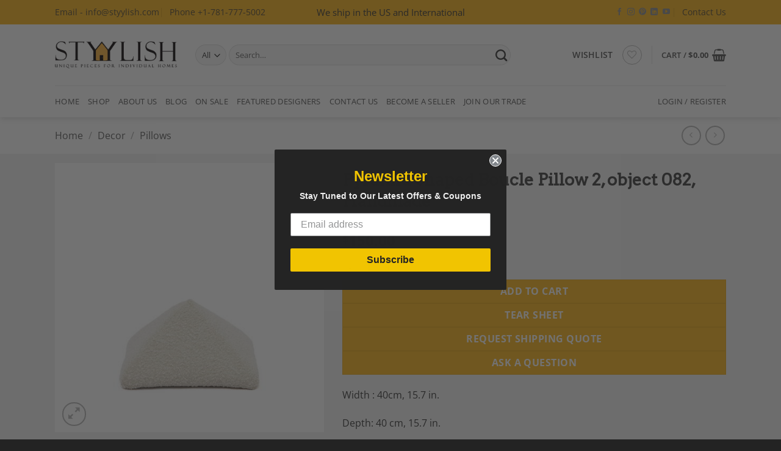

--- FILE ---
content_type: text/html; charset=utf-8
request_url: https://www.google.com/recaptcha/api2/anchor?ar=1&k=6LdLKQQsAAAAAGoLgqAmYAtZhOodPFCgu2NsBtJI&co=aHR0cHM6Ly9zdHl5bGlzaC5jb206NDQz&hl=en&v=PoyoqOPhxBO7pBk68S4YbpHZ&size=invisible&anchor-ms=20000&execute-ms=30000&cb=os6qdqpisf04
body_size: 48974
content:
<!DOCTYPE HTML><html dir="ltr" lang="en"><head><meta http-equiv="Content-Type" content="text/html; charset=UTF-8">
<meta http-equiv="X-UA-Compatible" content="IE=edge">
<title>reCAPTCHA</title>
<style type="text/css">
/* cyrillic-ext */
@font-face {
  font-family: 'Roboto';
  font-style: normal;
  font-weight: 400;
  font-stretch: 100%;
  src: url(//fonts.gstatic.com/s/roboto/v48/KFO7CnqEu92Fr1ME7kSn66aGLdTylUAMa3GUBHMdazTgWw.woff2) format('woff2');
  unicode-range: U+0460-052F, U+1C80-1C8A, U+20B4, U+2DE0-2DFF, U+A640-A69F, U+FE2E-FE2F;
}
/* cyrillic */
@font-face {
  font-family: 'Roboto';
  font-style: normal;
  font-weight: 400;
  font-stretch: 100%;
  src: url(//fonts.gstatic.com/s/roboto/v48/KFO7CnqEu92Fr1ME7kSn66aGLdTylUAMa3iUBHMdazTgWw.woff2) format('woff2');
  unicode-range: U+0301, U+0400-045F, U+0490-0491, U+04B0-04B1, U+2116;
}
/* greek-ext */
@font-face {
  font-family: 'Roboto';
  font-style: normal;
  font-weight: 400;
  font-stretch: 100%;
  src: url(//fonts.gstatic.com/s/roboto/v48/KFO7CnqEu92Fr1ME7kSn66aGLdTylUAMa3CUBHMdazTgWw.woff2) format('woff2');
  unicode-range: U+1F00-1FFF;
}
/* greek */
@font-face {
  font-family: 'Roboto';
  font-style: normal;
  font-weight: 400;
  font-stretch: 100%;
  src: url(//fonts.gstatic.com/s/roboto/v48/KFO7CnqEu92Fr1ME7kSn66aGLdTylUAMa3-UBHMdazTgWw.woff2) format('woff2');
  unicode-range: U+0370-0377, U+037A-037F, U+0384-038A, U+038C, U+038E-03A1, U+03A3-03FF;
}
/* math */
@font-face {
  font-family: 'Roboto';
  font-style: normal;
  font-weight: 400;
  font-stretch: 100%;
  src: url(//fonts.gstatic.com/s/roboto/v48/KFO7CnqEu92Fr1ME7kSn66aGLdTylUAMawCUBHMdazTgWw.woff2) format('woff2');
  unicode-range: U+0302-0303, U+0305, U+0307-0308, U+0310, U+0312, U+0315, U+031A, U+0326-0327, U+032C, U+032F-0330, U+0332-0333, U+0338, U+033A, U+0346, U+034D, U+0391-03A1, U+03A3-03A9, U+03B1-03C9, U+03D1, U+03D5-03D6, U+03F0-03F1, U+03F4-03F5, U+2016-2017, U+2034-2038, U+203C, U+2040, U+2043, U+2047, U+2050, U+2057, U+205F, U+2070-2071, U+2074-208E, U+2090-209C, U+20D0-20DC, U+20E1, U+20E5-20EF, U+2100-2112, U+2114-2115, U+2117-2121, U+2123-214F, U+2190, U+2192, U+2194-21AE, U+21B0-21E5, U+21F1-21F2, U+21F4-2211, U+2213-2214, U+2216-22FF, U+2308-230B, U+2310, U+2319, U+231C-2321, U+2336-237A, U+237C, U+2395, U+239B-23B7, U+23D0, U+23DC-23E1, U+2474-2475, U+25AF, U+25B3, U+25B7, U+25BD, U+25C1, U+25CA, U+25CC, U+25FB, U+266D-266F, U+27C0-27FF, U+2900-2AFF, U+2B0E-2B11, U+2B30-2B4C, U+2BFE, U+3030, U+FF5B, U+FF5D, U+1D400-1D7FF, U+1EE00-1EEFF;
}
/* symbols */
@font-face {
  font-family: 'Roboto';
  font-style: normal;
  font-weight: 400;
  font-stretch: 100%;
  src: url(//fonts.gstatic.com/s/roboto/v48/KFO7CnqEu92Fr1ME7kSn66aGLdTylUAMaxKUBHMdazTgWw.woff2) format('woff2');
  unicode-range: U+0001-000C, U+000E-001F, U+007F-009F, U+20DD-20E0, U+20E2-20E4, U+2150-218F, U+2190, U+2192, U+2194-2199, U+21AF, U+21E6-21F0, U+21F3, U+2218-2219, U+2299, U+22C4-22C6, U+2300-243F, U+2440-244A, U+2460-24FF, U+25A0-27BF, U+2800-28FF, U+2921-2922, U+2981, U+29BF, U+29EB, U+2B00-2BFF, U+4DC0-4DFF, U+FFF9-FFFB, U+10140-1018E, U+10190-1019C, U+101A0, U+101D0-101FD, U+102E0-102FB, U+10E60-10E7E, U+1D2C0-1D2D3, U+1D2E0-1D37F, U+1F000-1F0FF, U+1F100-1F1AD, U+1F1E6-1F1FF, U+1F30D-1F30F, U+1F315, U+1F31C, U+1F31E, U+1F320-1F32C, U+1F336, U+1F378, U+1F37D, U+1F382, U+1F393-1F39F, U+1F3A7-1F3A8, U+1F3AC-1F3AF, U+1F3C2, U+1F3C4-1F3C6, U+1F3CA-1F3CE, U+1F3D4-1F3E0, U+1F3ED, U+1F3F1-1F3F3, U+1F3F5-1F3F7, U+1F408, U+1F415, U+1F41F, U+1F426, U+1F43F, U+1F441-1F442, U+1F444, U+1F446-1F449, U+1F44C-1F44E, U+1F453, U+1F46A, U+1F47D, U+1F4A3, U+1F4B0, U+1F4B3, U+1F4B9, U+1F4BB, U+1F4BF, U+1F4C8-1F4CB, U+1F4D6, U+1F4DA, U+1F4DF, U+1F4E3-1F4E6, U+1F4EA-1F4ED, U+1F4F7, U+1F4F9-1F4FB, U+1F4FD-1F4FE, U+1F503, U+1F507-1F50B, U+1F50D, U+1F512-1F513, U+1F53E-1F54A, U+1F54F-1F5FA, U+1F610, U+1F650-1F67F, U+1F687, U+1F68D, U+1F691, U+1F694, U+1F698, U+1F6AD, U+1F6B2, U+1F6B9-1F6BA, U+1F6BC, U+1F6C6-1F6CF, U+1F6D3-1F6D7, U+1F6E0-1F6EA, U+1F6F0-1F6F3, U+1F6F7-1F6FC, U+1F700-1F7FF, U+1F800-1F80B, U+1F810-1F847, U+1F850-1F859, U+1F860-1F887, U+1F890-1F8AD, U+1F8B0-1F8BB, U+1F8C0-1F8C1, U+1F900-1F90B, U+1F93B, U+1F946, U+1F984, U+1F996, U+1F9E9, U+1FA00-1FA6F, U+1FA70-1FA7C, U+1FA80-1FA89, U+1FA8F-1FAC6, U+1FACE-1FADC, U+1FADF-1FAE9, U+1FAF0-1FAF8, U+1FB00-1FBFF;
}
/* vietnamese */
@font-face {
  font-family: 'Roboto';
  font-style: normal;
  font-weight: 400;
  font-stretch: 100%;
  src: url(//fonts.gstatic.com/s/roboto/v48/KFO7CnqEu92Fr1ME7kSn66aGLdTylUAMa3OUBHMdazTgWw.woff2) format('woff2');
  unicode-range: U+0102-0103, U+0110-0111, U+0128-0129, U+0168-0169, U+01A0-01A1, U+01AF-01B0, U+0300-0301, U+0303-0304, U+0308-0309, U+0323, U+0329, U+1EA0-1EF9, U+20AB;
}
/* latin-ext */
@font-face {
  font-family: 'Roboto';
  font-style: normal;
  font-weight: 400;
  font-stretch: 100%;
  src: url(//fonts.gstatic.com/s/roboto/v48/KFO7CnqEu92Fr1ME7kSn66aGLdTylUAMa3KUBHMdazTgWw.woff2) format('woff2');
  unicode-range: U+0100-02BA, U+02BD-02C5, U+02C7-02CC, U+02CE-02D7, U+02DD-02FF, U+0304, U+0308, U+0329, U+1D00-1DBF, U+1E00-1E9F, U+1EF2-1EFF, U+2020, U+20A0-20AB, U+20AD-20C0, U+2113, U+2C60-2C7F, U+A720-A7FF;
}
/* latin */
@font-face {
  font-family: 'Roboto';
  font-style: normal;
  font-weight: 400;
  font-stretch: 100%;
  src: url(//fonts.gstatic.com/s/roboto/v48/KFO7CnqEu92Fr1ME7kSn66aGLdTylUAMa3yUBHMdazQ.woff2) format('woff2');
  unicode-range: U+0000-00FF, U+0131, U+0152-0153, U+02BB-02BC, U+02C6, U+02DA, U+02DC, U+0304, U+0308, U+0329, U+2000-206F, U+20AC, U+2122, U+2191, U+2193, U+2212, U+2215, U+FEFF, U+FFFD;
}
/* cyrillic-ext */
@font-face {
  font-family: 'Roboto';
  font-style: normal;
  font-weight: 500;
  font-stretch: 100%;
  src: url(//fonts.gstatic.com/s/roboto/v48/KFO7CnqEu92Fr1ME7kSn66aGLdTylUAMa3GUBHMdazTgWw.woff2) format('woff2');
  unicode-range: U+0460-052F, U+1C80-1C8A, U+20B4, U+2DE0-2DFF, U+A640-A69F, U+FE2E-FE2F;
}
/* cyrillic */
@font-face {
  font-family: 'Roboto';
  font-style: normal;
  font-weight: 500;
  font-stretch: 100%;
  src: url(//fonts.gstatic.com/s/roboto/v48/KFO7CnqEu92Fr1ME7kSn66aGLdTylUAMa3iUBHMdazTgWw.woff2) format('woff2');
  unicode-range: U+0301, U+0400-045F, U+0490-0491, U+04B0-04B1, U+2116;
}
/* greek-ext */
@font-face {
  font-family: 'Roboto';
  font-style: normal;
  font-weight: 500;
  font-stretch: 100%;
  src: url(//fonts.gstatic.com/s/roboto/v48/KFO7CnqEu92Fr1ME7kSn66aGLdTylUAMa3CUBHMdazTgWw.woff2) format('woff2');
  unicode-range: U+1F00-1FFF;
}
/* greek */
@font-face {
  font-family: 'Roboto';
  font-style: normal;
  font-weight: 500;
  font-stretch: 100%;
  src: url(//fonts.gstatic.com/s/roboto/v48/KFO7CnqEu92Fr1ME7kSn66aGLdTylUAMa3-UBHMdazTgWw.woff2) format('woff2');
  unicode-range: U+0370-0377, U+037A-037F, U+0384-038A, U+038C, U+038E-03A1, U+03A3-03FF;
}
/* math */
@font-face {
  font-family: 'Roboto';
  font-style: normal;
  font-weight: 500;
  font-stretch: 100%;
  src: url(//fonts.gstatic.com/s/roboto/v48/KFO7CnqEu92Fr1ME7kSn66aGLdTylUAMawCUBHMdazTgWw.woff2) format('woff2');
  unicode-range: U+0302-0303, U+0305, U+0307-0308, U+0310, U+0312, U+0315, U+031A, U+0326-0327, U+032C, U+032F-0330, U+0332-0333, U+0338, U+033A, U+0346, U+034D, U+0391-03A1, U+03A3-03A9, U+03B1-03C9, U+03D1, U+03D5-03D6, U+03F0-03F1, U+03F4-03F5, U+2016-2017, U+2034-2038, U+203C, U+2040, U+2043, U+2047, U+2050, U+2057, U+205F, U+2070-2071, U+2074-208E, U+2090-209C, U+20D0-20DC, U+20E1, U+20E5-20EF, U+2100-2112, U+2114-2115, U+2117-2121, U+2123-214F, U+2190, U+2192, U+2194-21AE, U+21B0-21E5, U+21F1-21F2, U+21F4-2211, U+2213-2214, U+2216-22FF, U+2308-230B, U+2310, U+2319, U+231C-2321, U+2336-237A, U+237C, U+2395, U+239B-23B7, U+23D0, U+23DC-23E1, U+2474-2475, U+25AF, U+25B3, U+25B7, U+25BD, U+25C1, U+25CA, U+25CC, U+25FB, U+266D-266F, U+27C0-27FF, U+2900-2AFF, U+2B0E-2B11, U+2B30-2B4C, U+2BFE, U+3030, U+FF5B, U+FF5D, U+1D400-1D7FF, U+1EE00-1EEFF;
}
/* symbols */
@font-face {
  font-family: 'Roboto';
  font-style: normal;
  font-weight: 500;
  font-stretch: 100%;
  src: url(//fonts.gstatic.com/s/roboto/v48/KFO7CnqEu92Fr1ME7kSn66aGLdTylUAMaxKUBHMdazTgWw.woff2) format('woff2');
  unicode-range: U+0001-000C, U+000E-001F, U+007F-009F, U+20DD-20E0, U+20E2-20E4, U+2150-218F, U+2190, U+2192, U+2194-2199, U+21AF, U+21E6-21F0, U+21F3, U+2218-2219, U+2299, U+22C4-22C6, U+2300-243F, U+2440-244A, U+2460-24FF, U+25A0-27BF, U+2800-28FF, U+2921-2922, U+2981, U+29BF, U+29EB, U+2B00-2BFF, U+4DC0-4DFF, U+FFF9-FFFB, U+10140-1018E, U+10190-1019C, U+101A0, U+101D0-101FD, U+102E0-102FB, U+10E60-10E7E, U+1D2C0-1D2D3, U+1D2E0-1D37F, U+1F000-1F0FF, U+1F100-1F1AD, U+1F1E6-1F1FF, U+1F30D-1F30F, U+1F315, U+1F31C, U+1F31E, U+1F320-1F32C, U+1F336, U+1F378, U+1F37D, U+1F382, U+1F393-1F39F, U+1F3A7-1F3A8, U+1F3AC-1F3AF, U+1F3C2, U+1F3C4-1F3C6, U+1F3CA-1F3CE, U+1F3D4-1F3E0, U+1F3ED, U+1F3F1-1F3F3, U+1F3F5-1F3F7, U+1F408, U+1F415, U+1F41F, U+1F426, U+1F43F, U+1F441-1F442, U+1F444, U+1F446-1F449, U+1F44C-1F44E, U+1F453, U+1F46A, U+1F47D, U+1F4A3, U+1F4B0, U+1F4B3, U+1F4B9, U+1F4BB, U+1F4BF, U+1F4C8-1F4CB, U+1F4D6, U+1F4DA, U+1F4DF, U+1F4E3-1F4E6, U+1F4EA-1F4ED, U+1F4F7, U+1F4F9-1F4FB, U+1F4FD-1F4FE, U+1F503, U+1F507-1F50B, U+1F50D, U+1F512-1F513, U+1F53E-1F54A, U+1F54F-1F5FA, U+1F610, U+1F650-1F67F, U+1F687, U+1F68D, U+1F691, U+1F694, U+1F698, U+1F6AD, U+1F6B2, U+1F6B9-1F6BA, U+1F6BC, U+1F6C6-1F6CF, U+1F6D3-1F6D7, U+1F6E0-1F6EA, U+1F6F0-1F6F3, U+1F6F7-1F6FC, U+1F700-1F7FF, U+1F800-1F80B, U+1F810-1F847, U+1F850-1F859, U+1F860-1F887, U+1F890-1F8AD, U+1F8B0-1F8BB, U+1F8C0-1F8C1, U+1F900-1F90B, U+1F93B, U+1F946, U+1F984, U+1F996, U+1F9E9, U+1FA00-1FA6F, U+1FA70-1FA7C, U+1FA80-1FA89, U+1FA8F-1FAC6, U+1FACE-1FADC, U+1FADF-1FAE9, U+1FAF0-1FAF8, U+1FB00-1FBFF;
}
/* vietnamese */
@font-face {
  font-family: 'Roboto';
  font-style: normal;
  font-weight: 500;
  font-stretch: 100%;
  src: url(//fonts.gstatic.com/s/roboto/v48/KFO7CnqEu92Fr1ME7kSn66aGLdTylUAMa3OUBHMdazTgWw.woff2) format('woff2');
  unicode-range: U+0102-0103, U+0110-0111, U+0128-0129, U+0168-0169, U+01A0-01A1, U+01AF-01B0, U+0300-0301, U+0303-0304, U+0308-0309, U+0323, U+0329, U+1EA0-1EF9, U+20AB;
}
/* latin-ext */
@font-face {
  font-family: 'Roboto';
  font-style: normal;
  font-weight: 500;
  font-stretch: 100%;
  src: url(//fonts.gstatic.com/s/roboto/v48/KFO7CnqEu92Fr1ME7kSn66aGLdTylUAMa3KUBHMdazTgWw.woff2) format('woff2');
  unicode-range: U+0100-02BA, U+02BD-02C5, U+02C7-02CC, U+02CE-02D7, U+02DD-02FF, U+0304, U+0308, U+0329, U+1D00-1DBF, U+1E00-1E9F, U+1EF2-1EFF, U+2020, U+20A0-20AB, U+20AD-20C0, U+2113, U+2C60-2C7F, U+A720-A7FF;
}
/* latin */
@font-face {
  font-family: 'Roboto';
  font-style: normal;
  font-weight: 500;
  font-stretch: 100%;
  src: url(//fonts.gstatic.com/s/roboto/v48/KFO7CnqEu92Fr1ME7kSn66aGLdTylUAMa3yUBHMdazQ.woff2) format('woff2');
  unicode-range: U+0000-00FF, U+0131, U+0152-0153, U+02BB-02BC, U+02C6, U+02DA, U+02DC, U+0304, U+0308, U+0329, U+2000-206F, U+20AC, U+2122, U+2191, U+2193, U+2212, U+2215, U+FEFF, U+FFFD;
}
/* cyrillic-ext */
@font-face {
  font-family: 'Roboto';
  font-style: normal;
  font-weight: 900;
  font-stretch: 100%;
  src: url(//fonts.gstatic.com/s/roboto/v48/KFO7CnqEu92Fr1ME7kSn66aGLdTylUAMa3GUBHMdazTgWw.woff2) format('woff2');
  unicode-range: U+0460-052F, U+1C80-1C8A, U+20B4, U+2DE0-2DFF, U+A640-A69F, U+FE2E-FE2F;
}
/* cyrillic */
@font-face {
  font-family: 'Roboto';
  font-style: normal;
  font-weight: 900;
  font-stretch: 100%;
  src: url(//fonts.gstatic.com/s/roboto/v48/KFO7CnqEu92Fr1ME7kSn66aGLdTylUAMa3iUBHMdazTgWw.woff2) format('woff2');
  unicode-range: U+0301, U+0400-045F, U+0490-0491, U+04B0-04B1, U+2116;
}
/* greek-ext */
@font-face {
  font-family: 'Roboto';
  font-style: normal;
  font-weight: 900;
  font-stretch: 100%;
  src: url(//fonts.gstatic.com/s/roboto/v48/KFO7CnqEu92Fr1ME7kSn66aGLdTylUAMa3CUBHMdazTgWw.woff2) format('woff2');
  unicode-range: U+1F00-1FFF;
}
/* greek */
@font-face {
  font-family: 'Roboto';
  font-style: normal;
  font-weight: 900;
  font-stretch: 100%;
  src: url(//fonts.gstatic.com/s/roboto/v48/KFO7CnqEu92Fr1ME7kSn66aGLdTylUAMa3-UBHMdazTgWw.woff2) format('woff2');
  unicode-range: U+0370-0377, U+037A-037F, U+0384-038A, U+038C, U+038E-03A1, U+03A3-03FF;
}
/* math */
@font-face {
  font-family: 'Roboto';
  font-style: normal;
  font-weight: 900;
  font-stretch: 100%;
  src: url(//fonts.gstatic.com/s/roboto/v48/KFO7CnqEu92Fr1ME7kSn66aGLdTylUAMawCUBHMdazTgWw.woff2) format('woff2');
  unicode-range: U+0302-0303, U+0305, U+0307-0308, U+0310, U+0312, U+0315, U+031A, U+0326-0327, U+032C, U+032F-0330, U+0332-0333, U+0338, U+033A, U+0346, U+034D, U+0391-03A1, U+03A3-03A9, U+03B1-03C9, U+03D1, U+03D5-03D6, U+03F0-03F1, U+03F4-03F5, U+2016-2017, U+2034-2038, U+203C, U+2040, U+2043, U+2047, U+2050, U+2057, U+205F, U+2070-2071, U+2074-208E, U+2090-209C, U+20D0-20DC, U+20E1, U+20E5-20EF, U+2100-2112, U+2114-2115, U+2117-2121, U+2123-214F, U+2190, U+2192, U+2194-21AE, U+21B0-21E5, U+21F1-21F2, U+21F4-2211, U+2213-2214, U+2216-22FF, U+2308-230B, U+2310, U+2319, U+231C-2321, U+2336-237A, U+237C, U+2395, U+239B-23B7, U+23D0, U+23DC-23E1, U+2474-2475, U+25AF, U+25B3, U+25B7, U+25BD, U+25C1, U+25CA, U+25CC, U+25FB, U+266D-266F, U+27C0-27FF, U+2900-2AFF, U+2B0E-2B11, U+2B30-2B4C, U+2BFE, U+3030, U+FF5B, U+FF5D, U+1D400-1D7FF, U+1EE00-1EEFF;
}
/* symbols */
@font-face {
  font-family: 'Roboto';
  font-style: normal;
  font-weight: 900;
  font-stretch: 100%;
  src: url(//fonts.gstatic.com/s/roboto/v48/KFO7CnqEu92Fr1ME7kSn66aGLdTylUAMaxKUBHMdazTgWw.woff2) format('woff2');
  unicode-range: U+0001-000C, U+000E-001F, U+007F-009F, U+20DD-20E0, U+20E2-20E4, U+2150-218F, U+2190, U+2192, U+2194-2199, U+21AF, U+21E6-21F0, U+21F3, U+2218-2219, U+2299, U+22C4-22C6, U+2300-243F, U+2440-244A, U+2460-24FF, U+25A0-27BF, U+2800-28FF, U+2921-2922, U+2981, U+29BF, U+29EB, U+2B00-2BFF, U+4DC0-4DFF, U+FFF9-FFFB, U+10140-1018E, U+10190-1019C, U+101A0, U+101D0-101FD, U+102E0-102FB, U+10E60-10E7E, U+1D2C0-1D2D3, U+1D2E0-1D37F, U+1F000-1F0FF, U+1F100-1F1AD, U+1F1E6-1F1FF, U+1F30D-1F30F, U+1F315, U+1F31C, U+1F31E, U+1F320-1F32C, U+1F336, U+1F378, U+1F37D, U+1F382, U+1F393-1F39F, U+1F3A7-1F3A8, U+1F3AC-1F3AF, U+1F3C2, U+1F3C4-1F3C6, U+1F3CA-1F3CE, U+1F3D4-1F3E0, U+1F3ED, U+1F3F1-1F3F3, U+1F3F5-1F3F7, U+1F408, U+1F415, U+1F41F, U+1F426, U+1F43F, U+1F441-1F442, U+1F444, U+1F446-1F449, U+1F44C-1F44E, U+1F453, U+1F46A, U+1F47D, U+1F4A3, U+1F4B0, U+1F4B3, U+1F4B9, U+1F4BB, U+1F4BF, U+1F4C8-1F4CB, U+1F4D6, U+1F4DA, U+1F4DF, U+1F4E3-1F4E6, U+1F4EA-1F4ED, U+1F4F7, U+1F4F9-1F4FB, U+1F4FD-1F4FE, U+1F503, U+1F507-1F50B, U+1F50D, U+1F512-1F513, U+1F53E-1F54A, U+1F54F-1F5FA, U+1F610, U+1F650-1F67F, U+1F687, U+1F68D, U+1F691, U+1F694, U+1F698, U+1F6AD, U+1F6B2, U+1F6B9-1F6BA, U+1F6BC, U+1F6C6-1F6CF, U+1F6D3-1F6D7, U+1F6E0-1F6EA, U+1F6F0-1F6F3, U+1F6F7-1F6FC, U+1F700-1F7FF, U+1F800-1F80B, U+1F810-1F847, U+1F850-1F859, U+1F860-1F887, U+1F890-1F8AD, U+1F8B0-1F8BB, U+1F8C0-1F8C1, U+1F900-1F90B, U+1F93B, U+1F946, U+1F984, U+1F996, U+1F9E9, U+1FA00-1FA6F, U+1FA70-1FA7C, U+1FA80-1FA89, U+1FA8F-1FAC6, U+1FACE-1FADC, U+1FADF-1FAE9, U+1FAF0-1FAF8, U+1FB00-1FBFF;
}
/* vietnamese */
@font-face {
  font-family: 'Roboto';
  font-style: normal;
  font-weight: 900;
  font-stretch: 100%;
  src: url(//fonts.gstatic.com/s/roboto/v48/KFO7CnqEu92Fr1ME7kSn66aGLdTylUAMa3OUBHMdazTgWw.woff2) format('woff2');
  unicode-range: U+0102-0103, U+0110-0111, U+0128-0129, U+0168-0169, U+01A0-01A1, U+01AF-01B0, U+0300-0301, U+0303-0304, U+0308-0309, U+0323, U+0329, U+1EA0-1EF9, U+20AB;
}
/* latin-ext */
@font-face {
  font-family: 'Roboto';
  font-style: normal;
  font-weight: 900;
  font-stretch: 100%;
  src: url(//fonts.gstatic.com/s/roboto/v48/KFO7CnqEu92Fr1ME7kSn66aGLdTylUAMa3KUBHMdazTgWw.woff2) format('woff2');
  unicode-range: U+0100-02BA, U+02BD-02C5, U+02C7-02CC, U+02CE-02D7, U+02DD-02FF, U+0304, U+0308, U+0329, U+1D00-1DBF, U+1E00-1E9F, U+1EF2-1EFF, U+2020, U+20A0-20AB, U+20AD-20C0, U+2113, U+2C60-2C7F, U+A720-A7FF;
}
/* latin */
@font-face {
  font-family: 'Roboto';
  font-style: normal;
  font-weight: 900;
  font-stretch: 100%;
  src: url(//fonts.gstatic.com/s/roboto/v48/KFO7CnqEu92Fr1ME7kSn66aGLdTylUAMa3yUBHMdazQ.woff2) format('woff2');
  unicode-range: U+0000-00FF, U+0131, U+0152-0153, U+02BB-02BC, U+02C6, U+02DA, U+02DC, U+0304, U+0308, U+0329, U+2000-206F, U+20AC, U+2122, U+2191, U+2193, U+2212, U+2215, U+FEFF, U+FFFD;
}

</style>
<link rel="stylesheet" type="text/css" href="https://www.gstatic.com/recaptcha/releases/PoyoqOPhxBO7pBk68S4YbpHZ/styles__ltr.css">
<script nonce="P1JpwBKqGXEo2sngqxxH3g" type="text/javascript">window['__recaptcha_api'] = 'https://www.google.com/recaptcha/api2/';</script>
<script type="text/javascript" src="https://www.gstatic.com/recaptcha/releases/PoyoqOPhxBO7pBk68S4YbpHZ/recaptcha__en.js" nonce="P1JpwBKqGXEo2sngqxxH3g">
      
    </script></head>
<body><div id="rc-anchor-alert" class="rc-anchor-alert"></div>
<input type="hidden" id="recaptcha-token" value="[base64]">
<script type="text/javascript" nonce="P1JpwBKqGXEo2sngqxxH3g">
      recaptcha.anchor.Main.init("[\x22ainput\x22,[\x22bgdata\x22,\x22\x22,\[base64]/[base64]/[base64]/[base64]/[base64]/UltsKytdPUU6KEU8MjA0OD9SW2wrK109RT4+NnwxOTI6KChFJjY0NTEyKT09NTUyOTYmJk0rMTxjLmxlbmd0aCYmKGMuY2hhckNvZGVBdChNKzEpJjY0NTEyKT09NTYzMjA/[base64]/[base64]/[base64]/[base64]/[base64]/[base64]/[base64]\x22,\[base64]\\u003d\\u003d\x22,\[base64]/ClH3Dq8KTHjDDqMOTZ8KGw4/DumNzKHnCmsOJbVPCs2hsw4LDrcKoXVrDo8OZwowkwrgZMsKGEMK3d3nChmzChDchw4VQQHfCvMKZw7PCn8Ozw7DCoMOzw58lwp12wp7CtsK/wrXCn8O/wq8Sw4XClTfCkXZ0w7LDjsKzw7zDp8Ohwp/DlsKLI3PCnMKSeVMGDsKAMcKsISHCusKFw4Zrw4/CtcO1wpHDihlhSMKTE8KEwqLCs8KtPj3CoBNjw6/[base64]/w7F6SlXCmyHCr8OOwpLDoSk/eDlVwoBaEMKdw55dTMOwwoJawqBZc8ONLwV7wpXDqsKUEsOXw7BHQBzCmw7Csx7Cpn8gYQ/CpXrDhMOUYVMGw5FowqTChVt9dykfRsK8HTnCkMOfY8OewoFjbcOyw5oTw5jDjMOFw5gpw4wdw7wZYcKUw44YMkrDtglCwoYPw4vCmsOWHT8rXMOGOzvDgXnCqRlqACUHwpB1wpTCmgjDgS7DiVR/[base64]/CosKfwqsuw7XDtkBTw5sOE8KlYMKzwpXDisK8dk51w6vDly8objJcWcKCw4p0V8OFwqPCjG7DnxtIXcOQFjrClcOpwprDlcKbwrnDqXlaZQgSaTt3JMKow6hXYUTDjMKQOcK9fzTCgj/DphHCocOFw53CmwHDtMKfwpDCgMOCCsOiFcOSGnfCtG4ZZcKQw5/Di8KuwrTDrsKpw7lfwod3w7LDpcKxXMKkwpfCuW/[base64]/CrGXDn8KYQMOCXsOnbcK7wqIDLcOFwpnDksOvUSHCuD8hw7XDgmc9wpAew6XDlcKow5odfsODwrfDo2DDiHzDlMORJG58esOZw57DrcKpDUNxw6DCpsK/wrU/OcOUw7jDvUwLw5XDqCICwo7DoQIOwoUGNsKQwooIw791SMOjbU3CpCtNJcK/wqbCrcOlw7jCuMOAw4dCShrCrMOfwo/CrTZGYMOyw4BYYcO/woNzQMORw7bDiwpsw5AwwqjCuhd+R8O+woXDm8KpBsK/wqTDuMKcIcOcwqDCkTN7dW8faAnCpcOzw5o/PMOlFw5Vw7fDkXvDkhHDpXVXc8KFw7E4Q8O2wqkZw7LDosOJGj/CvMO9XzjDpGPCi8OSKcOPw4zCkAQ2wobCncO1w5jDksKtw6LCtV4kHcOfIkxFwqrCuMKjwr3DosOJwp3DsMKowpovw7d3RcK0w5/[base64]/dXjDksOkw6cuwqlXwoPCgcKwQRHCrMKuBMKrwpHCuMKww7kowpIKWhjDmsKHU27Cqi/DsmAVZG5iXcOlw4/CkmNiGnfDjcKLIcOaGsOPPgUcYGwIJA7CpUHDj8KZw7LCjcK9wqRNw4PDtSPCoTnCuRfChcOcw6fCucOYwoccwrwMAQNxQFp1w5rDr3zDkQfCpR/ClMKIFwtkcXRnwqkQwoNsfsK6woRwWHLCp8Kvw6nCh8K4V8O3QsKow4XCl8KywrPDnRHCuMO1w6jDuMKbKUwwwqnChsO9woXDnAJbw5vDtsKzw6XCpAYlw6IaD8KJXxDCs8KRw6cOfcOHMl7Dj1F0CFNfXsKmw6JAMzHDgUDCjQZFGmtIYBjDocOkwq3CkX/[base64]/Ck8OfecKDwr/CqcOfTnvCniPDkSDDhsOqwq1rwrPDsXcGw7xRwpBSMcKOwrzDtBfDn8KhZMKDKBYcHMK2OTrCnsKKNTtzJcK9NcK5w5FkwpzCiwhMDcOYwrUWOT/DiMKPw77Dn8Kcwpx2w6nCgW4dacKcw7dmXCzDlMKJHcK4wpvDvcK+UcOVUMOAwpwVajEswofDhl07YMOSw73DrH8ZfcKowqlowosgXjESwrosMiJLwpNAwq4CeiBHwrvDpMOJwr8awpBqCVjDgcOeOQDDhcKKN8Obwp3DnS0UVsKgwrVYwrE/w6JRwrs5B2TDlWzDq8K2FcOHw4ZPW8KkwrTClcOXwrMzwpMpTzgSw4bDucOkDWdpQF3Cm8OEwrlkw6AIBmMHw7zDm8OEwqjDkR/DicK2wpJ0ccOGfSVmDwInwpHDrEnCkcOTUcOqwpIBwoFww7RjSVPChktZJ3BAU37CsQDDjMOYwoAPwqTChMKTScK2w6Z3w7LCkV3CkgXDoHkvHlJ4WMOnKzYhw7XCtWM1OsOCw7AhWB3DjSJ/w7IrwrdiMRTDhQcAw6TDqcKzwppPMcKDwp8Kch3DtiJTBXB7wqTCisKSVXguw7DDisKowpXCicOTJ8KowrzDs8Okw5B/w6zCvMK0w6kRwp/CqcOBw5fDgQBlw4nCtxvDqsOQMFrCklrDmh7CqDFEF8KRC0nCtToyw5lkw69/wojDtEYNwoEOwqvDisOQw5xJwpDCtsKsCAstFMKwWcKYA8KOwprDgl/CmyjDgjkPwqzDtUrDg0wRb8Krw5XClcKew4jClMO7w4XCj8OHSsKNwonDmFPDoBrDo8OMQMKDPMKSOihxw7zCjkfDtsOMGsOBVcKbIQUkWsOMYsOPZS/DtSNfXMKYw7fDqsK2w5XCvWw6w4wAw4YCwoB9wpPCiTbDnggTw7/DlAHCncOedggGw61Cw7o/wo0HGMKIwpBzGMKpwo/[base64]/wpsraUNqKnx+IELCkMOoMn0LwrrCr8KhGcK2CV/DmQzCrQxBUiTDqMKkesK2TMKawoHCj1nDrhZewoTDhwnDu8OiwrYQdcOww4lgwp8UwoTDqMO1w4nDjsKsN8O1bVUMHcORf3QDV8KEw7/Dmm7CksOUwqTCoMO4BiHDqBM1RsOSFCPCmcK6E8OKQCHCn8OoWMKEJsKKwqHDgTgCw5trwpTDlMO7wrApaB3DhMOHw7M0Szt1w5pYFcOFFDHDmcOhYl1Nw4PCjRYwKMODZkvDv8OWwo/CuTLCq0bCgMOGw6PCvGgHTsK4MEvCvEjDmMKOw7t3wpvDpsO1w7IjTnLDjgghwr0cMsOHczNTXMK2w6F6eMO3wpfDkMOlHXzCpsKNw6/CvBLDi8Kpw5vDt8KTwoYSwpJdRFpkw5fCpk9rSMKnw7/CucOoScOrw5zDpMO3wqwMEkFtG8KkI8K6wrUTPcOQD8OIDMOGw4TDv1/DgljDu8KWwr7CusOaw75lOcOmw5PDiHMgXyzCqzpnw54Jwql7wp3Dk3zDrMO8w5/CrA5wworCvcKqfCXCpMKQwo5Swq3DtxBUwo8ywpoaw7V2wo/Dm8O1V8Oxwoc6woJqHMK1G8OoXSjCnGPDi8OAdcK7NMKtw4x2wqxHSMOHwqYGw4lJwo0fX8K8w4/[base64]/WcKPwowlClHDv8OWw5nCrcKlw5wbTAtmwqzDqnQ+e1LCtzkkwr95wpzDvnRmwo8CAGN8w4QhwprDt8KVw7HDryxgwrMMN8KOwqZ5JsKvw6PDuMKoX8O/w5wzdgRIw4DDiMK0bAjDvsOxw4h0w4HCgQM8wpUWZMKjwobDpsKuP8KIQDnCgAp7SXXCh8KlAUjDrGbDkcKiwqnDhsObw5wrFTDCk3fDowFdwr47VMKLGsOVNlDCqcOhwoQqwpA/ckPCjmPCm8KOLQRQAQoNOnPCucOcw5E7w4XDs8OOwopyWBQtPm8uUcODMMODw4VMV8KEw5EXwq1Aw4LDiQLDskrCgsK7QUYjw5/Dsx9Xw4fDlsKHw7k4w5RyMMKFwokyDcKww5g/w5TDoMOAaMKmw4nDuMOmH8KcSsKLbcO2KwPCqQjCnBx0w7jDvBFWE1vCq8OqccOrw6FHw61BZsOjw7zDrsKwZ1rDuBR6w67DqCTDn1k3wo9aw7/DiFouciZmw57DhmBQwp/DmcKBw4cvwr5fw6DCkMKrcgwgDgXDr34PU8OZEMKhXVTCssKiSmp1w43Dh8KLw7fCgFzDvsKGU3skwoJfwpHChHXDqcOgw7/Cv8KgwqTDjsK3wqhwRcK+BzxLwoodTFxQw5Ucwp7ChsOFw4phFsOraMKZU8OFTg3ClRTDoT95wpXCvcKpSlQmUGrCnnUcBxzDjcKkGDTDgy/DhCrCs3wfwp0/bi/DiMOvecKHwonCrcKzw5XDkFQHFMO1dxXDpcOmw77CrwjDmSLCosOzOMOiT8KwwqJ5wqLCtRI/RnV4w4RTwpJ2KGJwYXpyw40Lw7lvw5DDn3olC2zDmMK6w6VVw7NBw6LClcKowr7DisKLFsKLdgEow4d5wrsiw5FYw4Ahwq/DgSHCsHHCtcOSwrtjOhF2woXDjsOjLMKhBCIgwp8UYjAQa8KceAE8H8O2O8Ohw47DssKkUn7Ck8KUQxAcdVN8w4nCqQ7DoVrDpVwHT8KAUjbCj25lQMK6OMOyGsOmw4/DlMKFIEgMw73CqMOgw4cHQjsKWHPCqTplw5jCoMK/W2DCqj9aCzLDt1HChMKhIQxYBlbDilsvw5kswr3CqcO9wr3DknzDhsK4AMO+w7rCiEUcwrLCrinCuVA+WnPDlCBUwoApNMOcw6UQw7R9wosew5k0w55ND8K/w4hEw5DDpR0FFmzCt8KAXsOeBcOGw4wFGcKxexfCjXAawpjClj3Con5Pwqlvw6sqAQAHCgrDhDjDosOxB8OcfwjDvsKEw61KAzVWwqLDp8OSXyHDnTp1w7fDjsKowpLCjcKqZcK8cUt1aRFAwp4gw6Fhw4JZwrPCsn/CuX3CpVV7w7vCkGEEw5orZl4NwqLCjTjCrsOGFDRPfFDDg2zDqsKhCmfDgsOmwoFrcBcjw7ZCXcK0NMOywr0Jw5lwb8KuXsOZwpx4woXCsGzCocKhwpAZScKyw6hwZ2/[base64]/Bg8rScKhTlMkw4/DoBB6w69PTcOVGRUCN8KWw7XDksOIwr7DkMOzU8KLwpYec8OGw7PDnsOTw4nDhH03BD/Drml5wq/CrmPDsRINwrMGC8OKwrLDvsOBw4PCi8O9B1LCmjgjw4rCrcO9J8OBw7YIw6jDr1PDhT3DrV/Cj0NnS8OKDCfDoS5Xw7jDq1ISwpBqw6IgER3Cg8OUKsKyDsKJWsKIP8K6KMOiAx1ofcOdTMKxEhgTwq3DmlDCkFHDmWLDl0bChD5+w4I0YcOiCnxQwobDrCt+KUPCokIrwq/[base64]/w43Dj2Z6wql4UDxrw6lzWnIyOF3DhcOsJnjDslLChU7DvcOOBkrCgsKIGx7CoVzCmFRzJMOTwo/CtTDDulNgJkPDt0LDvsKNwrMlJmMKKMOhD8KHw4vClsOyOhDDogPDnMKoHcOBwozDtcKzcTfDkXrDo1xqwqLCjMKvAsOSe2lVUzvDosK7ZcOfdsKpEU3DssK1BsKvbQnDmxnCtsO/EMK2woV1wq3CscKOw6LDoBxJN03DlTQVwrvCtcO9TcKfwovDhS7Cl8K4wr7DpsKhL2TCjsOLIkJiwok3CF/CosOzw7vCr8OzEFljw4h8w47Dn31vw408Wn/CliBew4DDg3HDtDTDncKTa2TDncOcwrjDkMK5w7AORTQTw5UtSsOVV8OSWljCpsKfw7TCrsK7L8KXwqINI8KZw5/[base64]/DljfCjsKxw6zDhX3DhcKeMMOvw59XAnTDsMKdEBwwwrY6w7zDncOxwrzDs8OIVcOhwodxXGHDgsKhW8O5PMOwTMKowoPCtwfDl8Kowq3DuQp/NklZwqFgUlTCqcK7KCo2QHcbwrdnwqzCucOEAAvCk8O1FG/DhMOZw4rCqUbDusKIc8OYaMOywpoSwpIzw5XCqS3CoC/DtsKRwqZeA2lVDsOWwoTDjl7CjsOwGjvDl0McwqDCiMOZwrAWwoXCksOuwpDCkE7DvHBnYVvCiUYlC8KrD8O/wrk5DsK+VMORQHB6wqvDs8O4XhXDksKawq4NDHnDscOzwpgmwoACLMOzIcKZDUjCp1F5YsK/w63ClzYnWMO7PsOhw603RMOmwr8IAVEpwrEsPCLCucOGw7x9YgTDsnFNKDLDuigJIsO8wo3CmS4ww4vCnMKhw4cJLsKsw6XDtMOwN8O8w6XCjBnCi006fMKtw6gEw6xEHMKXwr0pbMKsw5HCklpUOBLCtz4deipvwr/CnyLCj8KRw7nCpm9bPMKpWyzCtljDmiTDhyXDmjfDjsO/w67Dlh0kwpc7PMKfwpXDpEPDmsOGVMKSwr/DmzQZNUTDkcOUw6jCgmFObXXDlcKHJMOiw5Vxw5nDrMKtUAjDlDvDtkDCvsOtwr/[base64]/Ciz7DvEBAPywWdXzDpUk4AcKrwrPDjU3DmMKtdMO5MsO4w7zDtcOfBcONw4w+wr/DjRXCo8K+WycJTxFgwqQoKl8Kw5YowoZnDsKrH8OZwqMUSFTChDrCokXCtMOnw5dPZjdUwpfDt8K1McO4O8K5worCgMKGEU4LdwbChSfDlcKzasKdS8KNMxfDsMKtdcOmdsOeIsONw5jDpxbDiWULSMOiwqfChxnDqH49wqrDoMOswrHCncKSE3DCkcK/wpsmw4HCl8ORw4XDtU/CjcKvwrPDpS/[base64]/w6/[base64]/DpsO7CnNhwqNqw58DeMOPecOdX8K0AjVjDcKuDTXCjsO1cMKqcBkBwpLDgcOCw47DvsKhF3oCw58hPRrDsxrDrMOVFMOrwqXDlTPDr8Osw6Vnw5w6wqxTw6VDw6/ClShYw4IINT16woPCtMKvw7zCu8KDwpnDncKEw4YGRmgpEcKFw6k3X0lxQ2RbM3nDu8Ktwo0HEcK0w48oN8KZXVHCiB3DtMO2wp7Dt0Ekw5jCvQlsAcKZw4jDgUQDA8KFVHLDtMOXw5HDrMKhOMO1WcKcw4TDiEDCtwdiNw/DpsKUWcKqwqvChGfDlcKlw5BEw67DpVDCrRLDpcKuTsKGw4MmdsKRw4vCl8O9wpF9wobDjTXCvBx2F2AJSCQWQcOLK2bCqwjCtcKTwqLDscKww5YHw5/CoDxlwqBawqDCmMKQdwxjGcK4YcOVQ8OUwqTDnMODw6vCkX7DhhdiAcO9EcO8e8K7FsOXw6/DsWwOwpjCp3l7wqUqw6MYw7nDg8KhwqLDr3DCr1XDtsOVMS3DpBvCm8OBD2F+w7FCw77Ds8OPw6pkHWjCk8KcRVR5MRw7AcKuwp1uwohaNT5mw6F/wqvCjsOLwobDqsOUwo87ScOBw44Cw7bDnMKHwrlLVMO1QCTDmcOIwpNnMcKkw67DgMO0TsKYw6xYw7lLw6pNwqbDnMKnw4Y1w5HCll3DiEMrw4LDj2/CkjpKeGnCgH/Dp8Oaw7PCt2/CscOzw4HCvlnDu8OkecKTw7zCnMOxOgxgwonDmMOIVV7DnFFdw5vDnCApwoAMcnfDmklGw5pNDS3DmBvDgEPCvEUpHngNPsOFw4hERsKtLTTDrcKPw4vDvsOGZcO8YcKiw6fDoyTDjcOuQEYnw4HDng7DmcK9EsO9BsOiw6jDrMKLO8Ksw7/CusOnNsKUw4LCrcKfw5fCpsOffwRmw7jDvBnDg8KWw4p3QcKMw69FXsKqDsObWgrCj8OzAsOcLcO3wo48aMKkwrzDlU1WwpMdDB4zJMOhUCrCjGUMBcOlQsOnwqzDiTjCkmbDmVgcw7vCmks1wqvCmiRvJjXDkcO8w4Iqw6JFOQHCj0xbwr/Cr30jPGbDmsOaw5bDhyhTTcKEw5gVw7nCusKVwpPDmMOtMcKkwpofI8OQQ8K1M8KcF051w7PDhMK0I8KdQBhFLMOyMR/DssOLwo8KYz/DsXfCkBPCuMO4w7LDhgfCvx/[base64]/DsUc/w4B5GsObw608wp/Cgk/ChzAiW8Otw4VqwppEQcKlwovDkSnDgSTClMKQw4fDkUZWBxgfwq7DtTtow7PCkz3Ch1PCnncdw7tHIMKcwoMpw5lHwqEKAMK0wpDDh8OLwpYddG7DtsOaGQE6EsKLe8OqBTvDiMOAdMK9CARgd8K1Y2LDmsO6w7rDgsKsCiPDjsOTw67DuMKoPzs/wrbCu2fCsEAVwpACKMKpw7s/wp4VfsKPw5bCqC7DkFk4w5jCh8OWQHfDhsKywpZ1IMO0Ri3DgxHDssKlwoHChQXCqsKwAwzDq2XCmhhwcsOVw6sLw6Fnwq1qwqogw6seY1ZSLGQVe8KIw6rDvMKjXW/DpD3CrsO7w5lRwprCicK0IxjCvmNxXMOGOMOlWDbDsywNFcOFFznCgmHDglQHwqJkU1fDtXJXw7U2ZizDtWvDjsKTTQnCo3/DvG3DnMO1M1VQIWohwqIUwo42wqpmaxFFw7jCrMK3wqHDnzEOwrQSwrjDssOVw6wBw7PDm8KIf1FFwrp/bnJywqLCj3k7cMKhwpnDpEpnVmPClxRXw6PCgGB1w5TCvsKvcDAjBCDDkAfDjgsfQmwEw7Rxw4EXEMOmwpPCicKDGQgwwplWARLCscOOw6w5wo9rw5nCtF7CkcOvBz/[base64]/CjUbDqA/[base64]/wq/DssOMJMKbw63DojABdMKMwrHClcKJLErDt3o/[base64]/Dgm9nCDvCkQ9gBcKGLzJrw4vChsKwEXXDo8KyOsOBw6XClsOZD8ORwoISwrLCrMKaA8OOw57CksKpTsKZJEbCjB3DnRoie8Ktw6bDhcOUw65Twpg4NcKJw5pFfjLCni58NcO3K8KeTA88w4lofMOKU8Kiwq7CqcKmw4R/MxvDq8O3wrHCghLDgwXDlsOtCsKaw6bDhHvDpU7DtWbCukk9wqkxa8O2w6DCgsOkw5scwqHCoMOhSSZzw6dVV8O9cXp3wqI5w6nDlHFySwjCphnChcKPw6RuY8OQwoQvw6Akw57DnMKfDkdbwr/CjnxNa8KUOsO/bMOjwr3DmF8YUMOlw7/[base64]/[base64]/[base64]/DsMOqw7k+w43CkAQIOBZUwqfCo2cEKjByAhvDlsOAw483wqs+w5k8GcKlAsK5w64twooLQ1/[base64]/w6Q4eXnDpsK7TMOOcsOsE8KfwpJmLmEqw4tWw4/DhkDDoMKhasKKw47DmMK5w73DsARbRFwow6R4O8KVw4h2eXnDux/DssOSw5nDvcOkw6/Cn8KlFVrDrMK+w6LCv1/CucKcGXbCuMK5w7XDjUvDiTUOwplDw5PDrMOGYyBCMlrCvcOfwrzDhsOsUsO0csO6KsKpfcKgF8ODCgHCuAlABsKlwpvCnMKBwqPClVIuM8KSwpHDnsO4Xw8FwozDmMKaIV7Cv0UmUS/Csy8nasKYSzLDtApyU3PDncKAWjDDql4bwrYxOMOSZsKDw7HDpMOOw4VTwq/[base64]/wp7CosK+w71uZxJVwprDrsONMGvChcKFHMKPw7YKwoEcN8OiRsKmHMKewr91VsO5UwbCtCFcXX4JwoHCuFIDwqPDpsKtbsKSQ8OKwoTDpsOeG2/DiMKlJEIow4PCnMOzNMOHDV7DlMKdcTbCpsObwqB8w40owonDu8KXQltbKsKiXkfCvHVdXMKbNjLCisKPwr9Mbm7ChhrCgiXCljrCr202w750wpbCtCHCgFFyRsO0Jn04w6LCqsOublPChG/CqsOcw6EwwoQSw7c3UQbCgWXChcKCw7RcwrwnaGwQw40fZ8K7TcOvPcOnwq9tw7jDtSE4wojDjsKvX0HCvsKrw7lbwrvCnsKgDcOvXl/[base64]/[base64]/DiMOgw4l9HcOmPCDDv8KcwonDssOJwp1aZWZUIjolwqXCk1M3w7IfTlnDlj3DhsKWMsOCwonDsSZ2Sn/CrEXDk23DqcOBNsKxw5rDqGPClXDDlMKKdwEQN8KHGMKeN14lBEN0wqzCuTQTwo/CsMOOwoBSw5DDuMKSw543BEwPKcOPwq3DihJ/OsOfbhoZCAMww5EKPsKtwqzDpx9BMWBuCcODwoYPwoY/w5PCn8OUwqEbS8OHMMObGyjCs8O7w7tke8KVcQN7TsOcLmvDgzsUw7siGsOzOcOewqpPIBkOVMOQKB/DiFtcVjHCmXfCmBRPRsOJw5XCssOGdgNnwqsfwqdSw5VrHRhMwqdtwojDpS7CncKnIUVrF8OEImUuwqB+IEwfHntCe1RYH8KfVcOgUsO4PB/CtirDplpvwoo0CRYQw6HCq8KQw4PDl8OucWrDs0Zgwrlpwp9GF8KZCwLDnH8FVMOaPsKGw5zDusKOdGdvPcODLVx/w5HCu1I/[base64]/[base64]/PigYw5TCtWUvw4XDlW3DncKswr1CVQXCo8OlPAHDusKGUE7CiizDhWduVMKRw43DkMKTwqdrM8Kca8K3wr8Bw5LCuTgGMMOnDMOrVA5sw6LDrV4XwrgbKMODAcKrEWfDjGAXDMOywo/CuhDCn8OrXMKJfnEsXmVww5QGIRjDhjg9woPDrz/ChhNJSCbCnQ7CmcO3w6R3wobCtsKGE8KVTRhiAsOrwoQnaEHDu8OiZMKuwrXCu1JQG8Okwq9uJ8Ouw6tEfyBpw6gsw5fDhnNoesOBw73DtsOBCMKvw5huwoBiwp5kwqN0EztVwoLCtsOLCAvCjyZZTsOvNsOZCMKKw4wRBDzDi8Ohw5LCkMKDwrvCnjzCjWjDny/DmDLCuCLCpcO7wrPDg1zChn9dY8K2wrjCnx3DsHfDgR5iw7dOwoHCvMOJw6rDrj1xesOvw7XDusKgX8ORwpvDgsOOw4fChQBDw41HwohBw7kYwofCqSpyw7B3GFLDuMO/FT/DrRnDpcOLMMOnw6d5w6w2F8Orwp/DmsOlFXrCtiESPHnDkwR6wqI/w4zDvkM9HFDCkEglIsK4TkUrw68MNSBXw6LDhMKCXWNawo9swpZ0wrkgFsODdcOjwofDn8ODw6jDssOkw51Ww5zDvykKw7rDgHzCssOUPC/[base64]/CtxNSYQcBF8OASmrCoMOBw4LDhcKNYgLDtRxuPsKvwq0dSGrCs8KkwqpHBmxtZMOtw5vCgw3DkcO8w6RXQTbCsHx+w5VGwpJGDMOGKjHDigHDlMOvwq4nw5tYGA7CqMKhZ3LDncOHw7rCl8O8OStiC8Kjwq/Dkj9TXWAEwqI0KWzDgFfCoilOUsOkwqMyw7nCo1PCtVnCviLDskrCiCHCtMKWf8KpSAI1w48cKBZiw70ow7kXFMKMPlI1Y0IIFzQKwrvCvmvDiB/CpsO2w6Jlwosqw7HDiMKhw4pqbMOswp/DpcOWJjjCjnTDj8K3wqV2woQJw4IXIlLCrj5Rw6ZKUSDCssOsOcOrfH/CuE4hJMOZwoUZNj44HsKAw5PDhiZswrjDt8KXwojDoMKJMlhrJ8KKw7/DocKEWnzDksOKw4vDhy/Ci8Ktw6XCs8OwwrEWO2/[base64]/wqMmQ8OSw7hLw790wrZSR8OaMMK9w6FNDDdsw740wpHCu8OTJcOiTT/CiMOXw79fw7nDj8Kdd8Ocw4vDgsOQwod9w5XCjcOyCU3CtG0vwo7DhsO3YnBNScODCW/CqcKdw6Jew7HDk8ORwr5PwrzDplNfw7VywpwYwrEISgTCl3vCk0XCjl7Cs8Ouc2rClGVLasK+cWDDncOwwpsHIBBhZWx4P8OPwqLCqMO9MyjDiD0WJykdfGfCoAJbQAYDWwcoQMKRLGXDrsOsasKJwo/DlsKvfHl9FBLDisKbYsO7w7/CtWbDhkfCpsO0wqTCh3x0CsK2w6TCqR/CkjTDuMKjw4XCmcKZa1goJzTDsgY3eBcHJcObwpvCnU5nURFzaSnCjsKSbsONP8OBHsKdfMOdwqt6aRDCj8OLXkPDhcOMw640GcO9wpBowrfChEhUwpLDpxIuI8OhdsKXXsOvQn/[base64]/CunjClsOIw4/DvsK4csKqBW4cXyVcw6LDoHE7w5jChsKYwq5cwo0rw73ClAPCicOtcsKLwq0rKjMAVcKvwoMIwpvCs8OTwpM3KcK/OcKiT0LDq8KowrbDtlHCvcKXbcO0esO8NkdPJA8Dwo9Yw4RLw6/DnifCoQF3K8OxbzDDp1ohYMONw6vCskdqwozCqRdkREzDgk7DmTJ/w6tjF8ONYRlaw7IpBT9rwrnCljLDmcOJw5JPDMKFA8ObTsKSw5cmGcKmw6HDvsOiUcKPw6nCmsOiFVLDicKdw4g/XUzCoTzCoSMjDsOwcgUlw73CmnPCisOhO2/Clx9XwpBUwrfCnsKFwpzCo8K5VH/DsEnCrcOTw7/CgMOzPcOFw7o4w7bDvsK5JBF5by9NVcKZw7XDmjbCm1LDsjNpwq5/wrDCtsO/I8KtKjfCqH0TacOKworCi2YrXzMzw5bDiUlAwoRVFEnCoxfCg1UtG8Kow7fCm8K5w4Q/LWDDnsOywpDCsMO+D8OVWcOiccK6w6jDs1rDuiLDpMO8FsOeLTnCqW1GJsOXwrsRNcOSwoxjM8Kfw4tOwp55DsOWwqjDvsKPdWcuw7bDpsKbB3PDswXCvcKKLRDDmC9qOCt7w7vDiQDDljLDqmgUBkvDiQjCtnoQeBIlw4nDgMO6YB3DomJWSzBCUMK/wo/Dl2k4w78pwqtyw4chwqzDssKPCinCj8KZwpo3wpPDqXwLw6daRFIPRkfCq3DCsHwZw6ARdMOeLix7w4PCn8OZwpPDogsdJsOUw6tQanV0wq3CosOtw7DDgsOGw63Co8OEw7LDucKzUWtewpfClgR1JAPDk8OPG8K+w7jDmcOnw6Ntw4rCvsK6woDCgMKXXWfCgzN5wo/CqX7Ct2fDs8Oaw4Q5TMKkVcKbFHbCmzQRw47CtcO9wrB7w63DqsKTwpDDqEQ3LsOSwpLCtsKqw7VDV8O6e1HCl8O7Iw7DvsKkV8K2d3d/UH1xw5wQdXhWYsOseMKtw5rCg8KUw5QlYcKWQ8KcIidNDMKgw4vDq3HCjkXCiFvChVhIGsKkVsOXw5hZw58AwrtBYxTDncK4KhDDrcKRKcO/wodQwrt6WMKjwoLCuMO+w5XCiS3Ci8KIwpHCtMKqcjzClFxzKcOLw4jDtcOswoZpK1sbfj3CpjxRwozCj1kAw53CrcOpwqLChcOdwqHDuW/Dt8Okw5DDomnCqXjClsKJKSJcw7xlFDvDu8K9w4TCkQTDgnnDicK+JhJhw74Qw5QVHyhWVyl5ewUAO8KNB8KgVsK9woHDpHLCscOowqJ7dBMuFVnCui5/[base64]/DvR43wo5yw7pjAm/DhkrCqMKvM8Kkw4TCg8OawpjDuMOONhHCv8KkTS3Ci8KxwqpMwrnDpsK9woEhccOtwoNtwpYqwpnDmiEnw6tjYMOEwq4wEcObw5bCrsOew74XwqjDhcOIRcOGw4pWwqDDphQDJMOQw6s2w7rCoHnCpk/DkBoIwp5QaXPCtHTDkgYKwpnDucOOcg8iw7BcdXHCmsOsw4/[base64]/Dr8Kbw7PDjyo/woZjZ8KhBsKRBMOSwrvCs8K+a8KQw7F0KV53JMKxF8ODw60jwpp+ecKdwpwzcyd6w7xpfMKiwo1tw7nDhUQ6aSDDuMOowrbCmMOQACzCpsOwwpU5wpEfw79CE8K8Y05AFMOoU8KCPcKKBSTCuEU/w63Drwc8w6BNw6s3w4TCnxcVI8Obw4fDvmgrwoLChGjCvcOhM13Dg8K+BBlaIF8HJMKnwoHDh0XDt8Omw5XDtFzDh8OMSHDDgA52w74+w7Bkw5/CoMKWw5tXRcOUXkrDgDnCgUvCqzjCmQBqw4nDqMOVPGgYwrAefsOew5MZW8OUGENDRsKtD8OxRMOYwqbCrlrDrn42AcOXATbCp8OdwoHCuns/wrJ4GMO2G8Ojw5XDmBJQw4rDunpiw5DDtcKlwozDs8KjwrjCg23Clxhjw5zCgDzCtsKPIXU6w5bDqcOKO3vCscKcw7czIX/DjSbClcK+wqrCmDEgwrLCtQHChMO8w5ASw4MSw7LDiAoDGcKlwqjDqGctDsOsasKtLBvDhcKsFmzCjMKYw446wocVDifCr8OJwpYMF8OKwqEnXsOtRcOYM8O3KAVcw5Q+wrpiw5zDr0/CqR/Dp8OSwpTCtsKnbcKiw4fCgz3Dv8OtTsOfaW87IyIfMcOBwoPCml8cw7zCgQrDtAnCjA5qwrnDrMOAw69FGk4Jw6XCvk7DlMKwBkMRw6VfQsK6w5guwqBVwofDiwvDoBJdw4cbwqYKw5fDr8Ozwq/DocKsw4ELF8Kgw5fCtSHDjsOPeFHClUzCrMO/MQvClcKBRmLCgsOvwr1qFzg+wpLDqCobXMO1S8OywofCvDPCu8KTdcOMwrXDsyd3WgnCtCPDgMK1wqxAwojCiMOuwqDDlzfDnMKkw7DCsw83wo/CkSfDrcKDLicSDRjDvsOeWjzDs8Krwpt+w4jDlGIqw5FUw47DggzCmsOWw47Cr8KPPMO3H8OxBMO3DcKVw6l8ZMORwpnDtkFkecOGHMKeTMOlasOoHwrDucKwwrcjAx7Cjw3CiMO/w5HCrxE1wo9pwoTDmjzCiVxiwprDvsONw6zDnk8lw7NvS8OnKcOzwoEGYsKwDhgjw5nCh1/Dn8KYwoRnJsKcB3gKwrYNw6c+QSbCowgkw5pkw4ENwojDvHjCjFcbwojDoDt5EzDCli5GwrHCiE7DlE3Di8KDfUI7w6LCkgbDjzHDocKLw7TClMKAw6tswp18Ij/DqkM9w7jCosK0N8KPwrTCmMKWwrkMCsKcEMK7wptyw4QjZR4oRw7Di8OFw5PCo1nCj3zDr3rDu0QZdGM3eAfDqMKFaH8bw6zCvMKAwp9/OcOHwpxXRATCiEIKw7XCosOMw6LDiGEdbzPCrWldwpkPNsOewr3CjjPDnMO4w7AAwqY8w7Fvw44qw6jDo8Onw4XCmcKfcMKkw4oSwpXCpGRdaMKmWsOSwqPDgMKfw5rCgMKpa8Kxw4jCjRFJwpVrwp15aDHDkAHDuF8/[base64]/ND3DjRNeGsOawprDsFhbw53Ck8OBTGwJw6nCr8OcwoHDvMKAdABWwrklwq3Chx4bbzvDkyHCusOiw6zClBlKPcKvLMOgwqTDsVTCmlzCi8KsARIrwqtmGUfDgsOXcMK4w4/[base64]/CtALCrjAXbSMWKFzCq8KQWcKdwoBxKcOndMKGaxB5YMOmAEULwpBMw7ofb8KVDcO9wrrCh1/CvisqO8Khwq/DpCAMXMKAFcOreF8Rw7HDl8O5NUHDpcKtw5YiGhHDgMKyw7dlVsKsUCbDgFtXwrpxwoXDlMKCXcOswozCgcKlwr3CnnVxw5PCs8KTHCnDi8Orw6h8JcK/SjE4AMKiWsOpw67DnkYNNsOxQMO2w7PCmjjCpsO0V8OLLyHCiMO5O8K5w6tCVAwge8KVCMOZw7/CisKmwrNrcMKdRMOcw7ppw7HDnMKAPGHDjx8WwqJwFVR/w7rCkg7Cn8OPWXBDwqciGnvDq8OwwobChcOVwqbCu8Ozwq7CtwYdwqTCkVXCgMKvwoU2YhDDksOuwqvCvcO1wp5hw5TDsig4DX3DrCzDvGMZYmHDpAkhwpXDoSYWHMO7LVdnWsKDwqLDpsOAw6LDgmItZ8K9BcKqH8OCw5gzCcKyGcKlwobDiUDDrcO0wpZYwr/CjSMAFFjCosOTw4NUPmU9w7Amw7c/QMKSwofCr3gowqFHND3CqcKrw4xKw7XDpMK1e8K5WyJMJSVdSsKJwrLClcKNHEN+w6lCw5bDlMOgwowew5zDjH59w6XDqGbDn3HCscO/wrwwwpjDisOZwq0twpjDmcOpw5XChMKpY8OadDvDmRJ2worDgMKAw5I9woDDocK+w7QGHSbCvcOEw5IVw7UkwoTCqVJCw6kCwpbDhEByw4QAMVrCu8K7w4sVESgMwq/CkcObFVQJH8KFw5cRw4tCbRVYZsOUwrE2M1lmcjAOw6FvZcOMw4Vwwr1vwoDCvsK/[base64]/DtGQYMi/DgMOJSgnCgjbDrcK/Hh3CpcKhw6XCu8K+EUdzOUpxJ8KMw6wnLCbCrGB4w5jDnhp+w7MNw4LDhsO2A8O9w4zDqcKFP3fCicO/BsONwplkwqfChsKoHXjCmDw+w4PClhY9WsO6TXlTwpXCk8O2w5PCj8KzAlvDuyQlNcK6F8KscMKFwpF+X27CocKNw6PCvMO+wofCt8OSw5sJLcO/w5LDn8OXJRDCv8KgIsOZw6hIw4TDoMKywrskKMOxXcO6wrQowr3Dv8O6fHDCocKNw7jDiS0jwrQ/WMOwwpxpQTHDpsKzHFscwpbDgnpkw6jCpU/CkwvClUDCuBgpwoTDtcKTw4zCssOUwr1zS8OyS8KOVMK1LBLDs8KDBihBwqjDg2F/woY+OisgFE8Gw57Cm8OCwrTDnMKGwqxYw7UMejMTwqt5eT3CisOFwoLDvcKxwqTCrjnDoRwzw4/[base64]/DusKdw4ocZ8KuIcKTwrzClsOWDMOCFipXwqVrO8OzWMOpw5/DhwM5w5lUGjZcwojDrcKXJMOIwpwbw7jDrsO9wp7DmX1SLMKmTcO/PELDo1rCqsOWwoXDosK9wrjDoMOlByxFwrV6ejlgWcOEYSfCnsOjXsKfS8OBw5TCs3DDjSRow4UnwpsYw7/[base64]/Cuy3DjcO3Fy/CqykdAFVpwo/DlsOGDMKjBMKzCUDDr8OIw78/RsKYCE5ZcsKodsKXT1HCh0/[base64]/wr7Ds8KJwqzDh8K1wrrDk8OWEFd8XmRXwpjCvTpkcMKDEMOGBsKYwoYNwoDDqCJhwoUNwppfwro1fSwBw5UOXVxoHsKHB8O3IS8Pw4vDrsOOw5zDgzw1eMOjcjTDv8OaPsKVcGzCu8OIwr0cI8KcTsKuw6AKTMORcMKQwrYbw7l+wp3DsMOOwo/CkwHDl8KqwolzI8KVG8KNYcKxaGnDhMOcEAtMaxIHw5Z+w6nDm8O+w5obw6/CklwMw43CusO4wqrDjMOBwqLCu8KMI8KONsKwTyUQU8OaKcK0CsKmw50Nw7N9QAtya8KGw7Q/[base64]/Dt8KfacO+Nx3CmMKdwq3DjQTCqMORMh/[base64]/Ch8OPPcO0GcK8BgbDi8OhAMOYRMOhw7oiAi3CtMOkGMOcKcK4wrdJFzlgwobDl1QvDsOVwq/[base64]/CnURVLGzCi8OMw6vDvQjCj8K6woETd8K8EsOPFcObw7dIwp7DjmfDkgHCnC3DgwfDp0vDtsO/wqpww7vCjMObwqVHwqt6wpMCwp4Hw5/DosKQfDjDixzCun3CrMOie8OFQ8K3BsOsdcODHMKmcAhhYFPCg8KEEcOCw7AEDhlzXMOFwpxqG8OHA8KAHsKhwp3Dp8O0wrEKOMOCSgnDsB7CvF/[base64]/Cp2LDh8OOB0tDwpbDl8O0w4lCWFB5wo7DsWHDhcKJYDzCn8OZw7LCm8KdwrTCmcKFwpgVwqvCuWDCliXChgDDvcKmPi3DjMK6IcOdTcOnJW5qw4XCixrDtSU0w6/CicOVwopXDsKCIA9yAMK0w4A+wqPCg8OYMMKUOzJ+wqbCsUXDi0xyBDfDjsOIwrxKw7J0wrvCo1nCrMOfSsOswrsKHcKkG8K6w4jCpnY1IcKAVE7CmVLDsmoXH8Oqw4bCozw3bsKiw7xrCsKCUzPCscKBOsO0b8OnDT7ChcO6E8K/[base64]/wrZRw7NNwoYmwrPDn3ZUeTRSFwVfKFLCisO2bzwKHnLDo0/DmAbDhsOjM0B+IU8rRsK8woHDhEB2OQQ6w6nCn8OgFMObw5UmSsO7EHYWAVHCnsK8KAfCiR9JVcK7wr3Cv8KzDcKaB8Ojcl/DgsOaw4TDkiPDjjlGZMKnw7jDlsKVwqYaw7Ymw4LDnUnCiRouH8KTwp7DjsKOABcmfcKbw4kOwojDhFTDvMK+aHdPwohnwrw/[base64]/CimgGEDTDl8K/[base64]/[base64]/DsSU+Oi/[base64]/CtcKFWsKgN8Kzwr0Jw6FJQF0TBBTDvMK+wqjDtMKkHnBZTsKIPRwIwppEA08iKsOjc8KUfDbCpWPCkwl9w67CnS/DiV/[base64]/DoMKzw6wLaF3CrjzDvHPCvhfDvcOZwp9LwqDCs3JgUcKxZQvDqDsiH0DCkXXDoMOMw4XCucOXw5rDhDDCnRk4QMO6wqrCp8OpecKWw5tzwpbDucK1wqhZw5M6wrROJsOZwpZOaMO/woULw4dOa8Krw6ZLwpLDkEhhwprCpMKvSXnDqh9CPUHDgsO2a8OCw6TCuMOFwos0IH/DocOzw4LClMKscMKlL1TDqWBKw6Yzw4nCiMKVwp/Cg8KJW8Omw4VxwqYCwoPCocOffUNsRipcwohww5oEwq/[base64]/DrlsVVsKlIcKxUsKdfsKvw4JpFcK4w6oZwoXCsB4fw7M4TMK9w5cuPRIHw70RFDPDk0Jaw4N3b8OJwqnCosKYHTZBwo1jSGLChjPCrMKCw5AXw757w7jDpl7DjMOBwpvDosOwcCAFwrLCjhXCvcOMfTrDhcKRGsK6wp/DhBzCqsODTcOXPWDDlXRSw7DDgMKDQ8ODwr3Cq8O5w5/DhS4Lw4PCkiQ5wr5Mwo9UwpfCv8ObI3/[base64]/[base64]/w7xVwr1ow57CmMKZM3XCvlBAw4oXwpHDoQLDk3dbw7VYw71Iw5suw53DuSsnNsKuW8Kuwr7Cl8Kxw48+wpfDgcOmw5DCoyItw6Ycw4/Dqn3CmFvCiAXCsXLCsMKxw4fDucO5GHd5w6p4wrnDm0jDkcKDwqbDqkZBfHXDisOeaks1GsKIbS4AwqbDhmLCl8KHMijDvMK9BMKKw5TCssKx\x22],null,[\x22conf\x22,null,\x226LdLKQQsAAAAAGoLgqAmYAtZhOodPFCgu2NsBtJI\x22,0,null,null,null,1,[21,125,63,73,95,87,41,43,42,83,102,105,109,121],[1017145,594],0,null,null,null,null,0,null,0,null,700,1,null,0,\[base64]/76lBhnEnQkZnOKMAhmv8xEZ\x22,0,0,null,null,1,null,0,0,null,null,null,0],\x22https://styylish.com:443\x22,null,[3,1,1],null,null,null,1,3600,[\x22https://www.google.com/intl/en/policies/privacy/\x22,\x22https://www.google.com/intl/en/policies/terms/\x22],\x22a0rnqn4TWhVIKeo8gA+K7Pvu2vzHZJ4ZFBJ3nxSiV0k\\u003d\x22,1,0,null,1,1769126095265,0,0,[14,141,10,111,199],null,[67,172,57],\x22RC-cMJMHo4dSKypsg\x22,null,null,null,null,null,\x220dAFcWeA7WftOY8AFUagztlhvt7YXB2VvdppkJ7BoSkdxxWsW8qp9ayzhvMOfW3AybrFUOFkwOhAOABknQyC8Ga-XZ-GEcNVh44w\x22,1769208895534]");
    </script></body></html>

--- FILE ---
content_type: text/css
request_url: https://styylish.com/wp-content/cache/asset-cleanup/css/item/yith-woocommerce-badges-management__assets__fonts__open-sans__style-css-v2a7045af8e62e955504e7926567739d9d6f563c8.css
body_size: 506
content:
/*!/wp-content/plugins/yith-woocommerce-badges-management/assets/fonts/open-sans/style.css*//* open-sans-regular - latin-ext_latin */
@font-face {
	font-family: 'Open Sans';
	font-style: normal;
	font-weight: 400;
	src: url('/wp-content/plugins/yith-woocommerce-badges-management/assets/fonts/open-sans/open-sans-v27-latin-ext_latin-regular.eot'); /* IE9 Compat Modes */
	src: local('Open Sans'),
	url('/wp-content/plugins/yith-woocommerce-badges-management/assets/fonts/open-sans/open-sans-v27-latin-ext_latin-regular.eot?#iefix') format('embedded-opentype'), /* IE6-IE8 */ url('/wp-content/plugins/yith-woocommerce-badges-management/assets/fonts/open-sans/open-sans-v27-latin-ext_latin-regular.woff2') format('woff2'), /* Super Modern Browsers */ url('/wp-content/plugins/yith-woocommerce-badges-management/assets/fonts/open-sans/open-sans-v27-latin-ext_latin-regular.woff') format('woff'), /* Modern Browsers */ url('/wp-content/plugins/yith-woocommerce-badges-management/assets/fonts/open-sans/open-sans-v27-latin-ext_latin-regular.ttf') format('truetype'), /* Safari, Android, iOS */ url('/wp-content/plugins/yith-woocommerce-badges-management/assets/fonts/open-sans/open-sans-v27-latin-ext_latin-regular.svg#OpenSans') format('svg'); /* Legacy iOS */
 font-display:swap;}

/* open-sans-700 - latin-ext_latin */
@font-face {
	font-family: 'Open Sans';
	font-style: normal;
	font-weight: 700;
	src: url('/wp-content/plugins/yith-woocommerce-badges-management/assets/fonts/open-sans/open-sans-v27-latin-ext_latin-700.eot'); /* IE9 Compat Modes */
	src: local('Open Sans'),
	url('/wp-content/plugins/yith-woocommerce-badges-management/assets/fonts/open-sans/open-sans-v27-latin-ext_latin-700.eot?#iefix') format('embedded-opentype'), /* IE6-IE8 */ url('/wp-content/plugins/yith-woocommerce-badges-management/assets/fonts/open-sans/open-sans-v27-latin-ext_latin-700.woff2') format('woff2'), /* Super Modern Browsers */ url('/wp-content/plugins/yith-woocommerce-badges-management/assets/fonts/open-sans/open-sans-v27-latin-ext_latin-700.woff') format('woff'), /* Modern Browsers */ url('/wp-content/plugins/yith-woocommerce-badges-management/assets/fonts/open-sans/open-sans-v27-latin-ext_latin-700.ttf') format('truetype'), /* Safari, Android, iOS */ url('/wp-content/plugins/yith-woocommerce-badges-management/assets/fonts/open-sans/open-sans-v27-latin-ext_latin-700.svg#OpenSans') format('svg'); /* Legacy iOS */
 font-display:swap;}

/* open-sans-italic - latin-ext_latin */
@font-face {
	font-family: 'Open Sans';
	font-style: italic;
	font-weight: 400;
	src: url('/wp-content/plugins/yith-woocommerce-badges-management/assets/fonts/open-sans/open-sans-v27-latin-ext_latin-italic.eot'); /* IE9 Compat Modes */
	src: local('Open Sans'),
	url('/wp-content/plugins/yith-woocommerce-badges-management/assets/fonts/open-sans/open-sans-v27-latin-ext_latin-italic.eot?#iefix') format('embedded-opentype'), /* IE6-IE8 */ url('/wp-content/plugins/yith-woocommerce-badges-management/assets/fonts/open-sans/open-sans-v27-latin-ext_latin-italic.woff2') format('woff2'), /* Super Modern Browsers */ url('/wp-content/plugins/yith-woocommerce-badges-management/assets/fonts/open-sans/open-sans-v27-latin-ext_latin-italic.woff') format('woff'), /* Modern Browsers */ url('/wp-content/plugins/yith-woocommerce-badges-management/assets/fonts/open-sans/open-sans-v27-latin-ext_latin-italic.ttf') format('truetype'), /* Safari, Android, iOS */ url('/wp-content/plugins/yith-woocommerce-badges-management/assets/fonts/open-sans/open-sans-v27-latin-ext_latin-italic.svg#OpenSans') format('svg'); /* Legacy iOS */
 font-display:swap;}

/* open-sans-700italic - latin-ext_latin */
@font-face {
	font-family: 'Open Sans';
	font-style: italic;
	font-weight: 700;
	src: url('/wp-content/plugins/yith-woocommerce-badges-management/assets/fonts/open-sans/open-sans-v27-latin-ext_latin-700italic.eot'); /* IE9 Compat Modes */
	src: local('Open Sans'),
	url('/wp-content/plugins/yith-woocommerce-badges-management/assets/fonts/open-sans/open-sans-v27-latin-ext_latin-700italic.eot?#iefix') format('embedded-opentype'), /* IE6-IE8 */ url('/wp-content/plugins/yith-woocommerce-badges-management/assets/fonts/open-sans/open-sans-v27-latin-ext_latin-700italic.woff2') format('woff2'), /* Super Modern Browsers */ url('/wp-content/plugins/yith-woocommerce-badges-management/assets/fonts/open-sans/open-sans-v27-latin-ext_latin-700italic.woff') format('woff'), /* Modern Browsers */ url('/wp-content/plugins/yith-woocommerce-badges-management/assets/fonts/open-sans/open-sans-v27-latin-ext_latin-700italic.ttf') format('truetype'), /* Safari, Android, iOS */ url('/wp-content/plugins/yith-woocommerce-badges-management/assets/fonts/open-sans/open-sans-v27-latin-ext_latin-700italic.svg#OpenSans') format('svg'); /* Legacy iOS */
 font-display:swap;}

--- FILE ---
content_type: text/css
request_url: https://styylish.com/wp-content/themes/flatsome-child/style.css?ver=3.0.0.1
body_size: 4843
content:
/*
Theme Name: Flatsome Child
Description: This is a child theme for Flatsome Theme
Author: UX Themes
Template: flatsome
Version: 3.0.0.1
*/

/*************** ADD CUSTOM CSS HERE.   ***************/
/* .autocomplete-suggestions .live-search-results.text-left.z-top {
    overflow: scroll !important;
    height: 450px !important;
} */
.live-search-results .autocomplete-suggestions {
  max-height: 400px;
  overflow-y: auto;
  overflow-x: hidden;
}

.wpcf7 form.sent .wpcf7-response-output {
  margin: 1em auto;
  color: white;
  background-color: #46b450;
  border-radius: 0px;
}

.single-post .people_also_buy {
  margin-top: 1em;
}

.wcvendors-table-product .stock_status.sold {
  font-weight: bold;
}

.print_view .wcv-order-items-details {
  display: block;
}

.print_view .wcv-modal {
  top: auto;
  bottom: auto;
  left: auto;
  right: auto;
  margin: 0px;
  padding: 0px;
  position: relative;
  width: auto;
  height: auto;
  display: block;
  background-color: white;
  margin-top: 1em;
  box-shadow: none;


}


.price.product-page-price .price_upon_request_btn {
  font-size: 1.2rem;

}

.shop_header .product-category.col {
  padding-top: 3rem;

}

.shop_header .box-text {
  font-size: 1rem;
  padding-bottom: 0px;
}


.shop_header .image-cover {
  border: #dddddd 2px solid;
}

.styylish_faqs .accordion-title.plain {
  border: 0px solid;

}

#content .styylish_faqs .row {
  margin-left: auto;
  margin-right: auto;

}

#content .styylish_faqs .accordion .toggle {
  /* position: relative;; */

}

#content .styylish_faqs .accordion-title {
  padding-right: 0em;
  padding-left: 2em;
}

.one_seller_product_section {
  background-color: white;
  padding: 2em;
  -webkit-box-shadow: 1px 1px 10px rgb(0 0 0 / 15%);
  box-shadow: 1px 1px 10px rgb(0 0 0 / 15%);
  margin: 2em 0em;
}

#main {
  background-color: #f4f4f4
}

;

.one_seller_product_section {
  border: 1px solid red;
  margin: 1rem 0rem;
}

.tabs-content.hide-all {
  display: block !important;
}

.wcv_attribute_data.wcv-metabox-content {
  clear: both;
}

.attribute_opener {}

.control-group label {
  display: inline-block;
  margin-bottom: 0px;
}

.tool_tip {
  /* float: left;
     margin-left: -3em; */
  position: relative;
}

.help_clicker {
  content: "?";
  font-size: .8rem;
  background-color: #ffffff;
  width: 20px;
  height: 20px;
  /* float: right; */
  text-align: center;
  line-height: 16px;
  border-radius: 40px;
  color: #fbba53;
  display: inline-block;
  margin-left: 0.5rem;
  vertical-align: text-bottom;
  padding: 0px;
  font-weight: 900;
  border: 2px solid #fbba53;
}


.help_clicker {
  display: none;
}

.visible .tool_tip_content {
  display: block;
}

.visible .tool_tip_content {
  display: block;
  position: absolute;
  top: 0px;
  left: 200px;
  z-index: 6;
  background-color: white;
  border: 1px solid;
  padding: 0.5rem;
}

.sp_form_nav ul {
  display: flex;
  width: 100%;
  flex-direction: row;
  margin-bottom: 0px !important;
  padding-left: 0px;
  margin-left: 0px;
}

.sp_form_nav_list li {
  list-style-type: none;
  text-align: left;
  margin: 0px;
  background-color: white;
  padding: 1rem;
  margin-bottom: 0px;
  border-top: 5px solid #fbbc34;
  font-weight: bold;
  display: block;
  font-size: .9em;
  margin-bottom: 0 !important;
  margin-left: 0px !important;
}

.sp_form_nav_list li:first-child {
  margin-left: 0px !important;
}

.one_seller_product_section {
  margin-top: 0px !important;
}

.wcvendors-pro-dashboard-wrapper ul.control.unstyled.inline li {
  margin: 0px;
}

.wcvendors-pro-dashboard-wrapper ul.control.unstyled.inline li label {
  margin-left: 0.2rem;
  margin-top: 0px;
  vertical-align: top;
}

.wcvendors-pro-dashboard-wrapper .parsley-errors-list.filled,
.wcvendors-pro-dashboard-wrapper .parsley-custom-error-message {
  margin: 0px;
  color: red;
  font-weight: 700;
  font-family: 'Open Sans';
}

.wcv-shade.visible {
  z-index: 9999;
}

.wishlist-count strong {
  color: black;
}


@media only screen and (max-width: 48em) {
  .sp_form_nav ul {
    display: block;
  }

  .select2-selection,
  .select2 {
    width: 100% !important;
  }

  .all-30,
  .all-33 {
    width: 100%;
    float: none;
  }

  .all-33 .control-group,
  .all-33 .control-group .control input {
    margin-bottom: 0;
  }

  .control-group label {
    margin-bottom: 10px;
  }

  .tip {
    display: none;
  }

  .sp_form_nav {
    margin-bottom: 50px;
  }
}

/* for request quote contact form */
.gap-1 {
  gap: 0.25rem;
  /* 4px */
}

.gap-2 {
  gap: 0.5rem;
  /* 8px */
}


/* loading spinner */
.lds-ripple {
  /* change color here */
  color: var(--wp--preset--color--primary)
}

.lds-ripple,
.lds-ripple div {
  box-sizing: border-box;
}

.lds-ripple {
  display: inline-block;
  position: relative;
  width: 80px;
  height: 80px;
}

.lds-ripple div {
  position: absolute;
  border: 4px solid currentColor;
  opacity: 1;
  border-radius: 50%;
  animation: lds-ripple 1s cubic-bezier(0, 0.2, 0.8, 1) infinite;
}

.lds-ripple div:nth-child(2) {
  animation-delay: -0.5s;
}

@keyframes lds-ripple {
  0% {
    top: 36px;
    left: 36px;
    width: 8px;
    height: 8px;
    opacity: 0;
  }

  4.9% {
    top: 36px;
    left: 36px;
    width: 8px;
    height: 8px;
    opacity: 0;
  }

  5% {
    top: 36px;
    left: 36px;
    width: 8px;
    height: 8px;
    opacity: 1;
  }

  100% {
    top: 0;
    left: 0;
    width: 80px;
    height: 80px;
    opacity: 0;
  }
}

/* shop page ajax loading css */

.shop-container {
  position: relative;
  min-height: 50vw;
}

#styyl-loading {
  display: flex;
  width: 100%;
  height: 100%;
  justify-content: center;
  position: absolute;
  top: 0px;
  padding: 2rem 1rem;
  left: 0;
  user-select: none;
  cursor: none;
  border-radius: 3px;
  background-color: rgb(0, 0, 0, 0.35);
}

/* hide grecaptcha badge */
.grecaptcha-badge {
  visibility: hidden;
}

.mb-2 {
  margin-bottom: 1rem;
}

.woocommerce-result-count>.woocommerce-result-count {
  margin: 0 !important;
}

/* Hide 'Out of Stock' label for products with 'On Hold' status */
.product-small.type-product.on_hold .out-of-stock-label {
  display: none;
}

.product-small.out-of-stock .badge-container {
  display: none;
}

/* Limit chat widget height to avoid header overlap */
div#chat-widget-container {
  max-height: 75vh !important;
}

/* Fix broken pagination navigation */
.wcv-grid ul.page-numbers {
  display: flex;
  justify-content: flex-end;
  margin: 0;
}

/* Quick Link Button override */
.button.quick-link-btn {
  color: #fff !important;
  text-decoration: none !important;
}

/* Request Quote Form fix */
span.wpcf7-form-control-wrap.state_auto, span.wpcf7-form-control-wrap.city_auto {
  width: 100%;
  max-width: 276px;
}

.wpcf7-form-control-wrap[data-name="address"] { 
  width: 100%;
}

/* Product add to cart alert fix */
body.single-product .wc-block-components-notice-banner {
  max-width: 1100px;
  margin: 0 auto 15px;
}

@media only screen and (max-width: 48em) {
  body.single-product .wc-block-components-notice-banner {
    max-width: 1100px;
    margin: 15px;
  }
}

body.single-product .wc-block-components-notice-banner a.wc-forward {
  margin-top: -5px;
}

.product-page-title .page-title-inner {
  padding-top: 0px !important;
}

/* WC Vendor Dashboard Order column width increase */
.wcvendors-table-order th.order_date,
.wcvendors-table-product td.status {
  width: 175px;
}

.wcvendors-table-order td.order_date .row-actions-order a,
.wcvendors-table-product td.status .row-actions-order a {
  display: inline-block;
  border-bottom: 1px solid #f1f1f1;
}

.wcvendors-table-order td.order_date .row-actions-order a:last-child,
.wcvendors-table-product td.status .row-actions-order a:last-child {
  border-bottom: none !important
}

.wcvendors-table-order td.order_date .row-actions-order a:hover,
.wcvendors-table-product td.status .row-actions-order a:hover {
  border-bottom: 1px solid #fbbd34;
}

.wcvendors-table-order thead, tr, th,
.wcvendors-table-product thead, tr, th {
  padding: 10px !important;
}

/* Affiliate WP Dashboard Area */
#affwp-affiliate-dashboard #affwp-affiliate-dashboard-tabs {
  display: inline-block;
  padding: 15px 0 !important;
  border-bottom: 1px solid #dddddd !important;
}

#affwp-affiliate-dashboard #affwp-affiliate-dashboard-tabs li {
  padding: 0 18px 0 0;
}

#affwp-affiliate-dashboard #affwp-affiliate-dashboard-tabs li.active a {
  color: #fbbc35;
}

/* Blog Pages */
.article-inner .entry-category {
  margin-bottom: 15px;
}

/* Hero Category Banner - Home page */
body.home .grid-col .banner .fill {
  background: rgba(0, 0, 0, 0.10);
}

body.home .grid-col .banner h2 {
  line-height: 1.2;
}

.box-image .out-of-stock-label {
  background: var(--fs-color-primary);
  color: #fff;
  font-weight: 700;
  /* left: 0; */
  opacity: .9;
  padding: 13px 0;
  position: absolute;
  right: 0;
  text-align: center;
  text-transform: uppercase;
  top: 6%;
  width: 55px;
  height: 55px;
  font-size: 11px;
  border-radius: 50%;
  line-height: 14px;
}

.header-bottom-nav > li > a{
	font-weight: 500 !important
}

#footer .button.icon.circle {
  margin-bottom: 24px;
}

.pt-5 {
  padding-top: 3rem;
}

.pb-30 {
  padding-bottom: 30px!important;
}
@media (max-width: 849px) {
  .post-type-archive-product .custom-page-title {
    display: none;
  }
  .medium-flex-wrap .flex-col.flex-grow.medium-text-center {
      display: flex;
      flex-direction: row;
      justify-content: space-between;
      align-items: center;
      padding-left: 16px;
      padding-right: 25px;
      color: #555;
      width: 100% !important;
  }
  .medium-flex-wrap .flex-col.medium-text-center {
    position: absolute;
    width: fit-content !important;
  }
  .post-type-archive-product .shop-page-title.category-page-title.page-title {
      margin-bottom: 20px;
  }

  .post-type-archive-product  form.woocommerce-ordering select {
    font-size: 14px;
    border-radius: 4px;
    color: #555555;
    width: 130px;
  }

  .post-type-archive-product  nav.woocommerce-breadcrumb.breadcrumbs {
    font-size: 14px;
    color: #555;
  }

  .post-type-archive-product  a.filter-button.uppercase.plain {
    font-size: 14px;
  }
}

/* filtet style */
@media only screen and (max-width: 849px) {
  /* Change the off-canvas position from left/right to bottom */
  .wrapper-bottom-slide .off-canvas-right .mfp-content,
  .wrapper-bottom-slide .off-canvas-left .mfp-content {
    position: fixed;
    bottom: 0;
    top: auto;
    left: 0;
    right: 0;
    width: 100%;
    height: auto;
    max-height: 60vh;
    transform: translateY(100%);
    transition: transform .3s;
    overflow-y: auto;
    border-top-left-radius: 35px;
    border-top-right-radius: 35px;
    box-shadow: 0px -2px 10px rgba(0,0,0,0.2);
  }
  
  /* Fix the animation when open */
  .wrapper-bottom-slide .mfp-ready .mfp-content {
    transform: translateY(0) !important;
  }
  
  /* Animation when closing */
  .wrapper-bottom-slide .mfp-removing .mfp-content {
    transform: translateY(100%) !important;
  }
  
  /* Adjust the close button position */
  .wrapper-bottom-slide .sidebar-menu .sidebar-menu-header {
    padding-top: 15px;
  }
  .wrapper-bottom-slide #shop-sidebar{
    padding-top: 69px;
  }

  .wrapper-bottom-slide aside#ajax_search_filter_widget-4 .widget-title,
  .wrapper-bottom-slide aside#ajax_search_filter_widget-4 .is-divider{
    display: none;
  }
  .wrapper-bottom-slide .mfp-content .searchform-wrapper.ux-search-box.relative.is-normal {
    position: absolute !important;
    top: 30px;
    max-width: 263px;
    width: 50%;
    left: 50%;
    transform: translateX(-50%);
  }
  .mfp-content.bottom-slide #woocommerce-product-search-field,
  .mfp-content.bottom-slide .woocommerce-product-search .search-field {
      background-image: url("data:image/svg+xml,%3Csvg xmlns='http://www.w3.org/2000/svg' width='18' height='18' viewBox='0 0 24 24' fill='none' stroke='%23666' stroke-width='2' stroke-linecap='round' stroke-linejoin='round'%3E%3Ccircle cx='11' cy='11' r='8'%3E%3C/circle%3E%3Cline x1='21' y1='21' x2='16.65' y2='16.65'%3E%3C/line%3E%3C/svg%3E");
      background-repeat: no-repeat;
      background-position: 10px center;
      padding-left: 35px;
     
  }
  .wrapper-bottom-slide .mfp-close {
    opacity: .6;
    position: fixed;
    top: calc(40% + 25px);
    left: calc(90% - 20px);
  }

  .wrapper-bottom-slide .mfp-content .mfp-close::after {
    content: "Close";
    position: absolute;
    bottom: -28px;
    left: 55%;
    transform: translateX(-50%);
    font-size: 12px;
    font-weight: 400;
    white-space: nowrap;
    font-family: 'Open Sans';
    text-transform: capitalize;
  }
  /* reset filters button */
  .wrapper-bottom-slide .mfp-content .reset-filters-button {
    position: absolute;
    padding: 0px;
    font-family: 'Open Sans';
    width: fit-content;
    line-height: 16px;
    top: 30px;
    left: 10px;
    text-transform: capitalize;
    font-weight: 400;
    font-size: 13px;
    cursor: pointer;
    border-bottom: 1px solid #EAA333;
    color: #EAA333;
    z-index: 10;
    transition: all 0.3s ease;

  }
  .wrapper-bottom-slide .mfp-content.bottom-slide .reset-filters-button:hover {
      background-color: #e8e8e8;
  }
  .wrapper-bottom-slide .mfp-content.bottom-slide button#filter-reseter{
    display: none;
  }
  .term-description.mb-2,
  .page-description{
    display: none;
  }

}


.on-hold-badge {
  position: absolute;
  top: 10px;
  right: 10px;
  background: #fbbc04;
  color: white;
  width: 60px;
  font-size: 16px;
  height: 60px;
  line-height: 20px;
  font-weight: bold;
  z-index: 9;
  border-radius: 50%;
  display: flex;
  justify-content: center;
  align-items: center;
  text-align: center;
}

/* Hide default out of stock label only for products with our custom badge */
.product-small:has(.on-hold-badge) .out-of-stock-label {
  display: none !important;
}
.col-inner:has(.on-hold-badge) .badge-container{
  display: none !important;
}

.product-small:has(.on-hold-badge) .box-text {
  position: static;
}

.ajax_shipping_location_widget select.disabled {
    background-color: #e9e9e9;
    color: #b8b4b4;
    cursor: not-allowed;
}
.ajax_shipping_location_widget select{
  margin-bottom: 0px;
}

.ajax_shipping_location_widget select:not(:first-child) {
  margin-top: 10px;
}

.ajax_shipping_location_widget .state-wrapper,
.ajax_shipping_location_widget .city-wrapper,
.ajax_shipping_location_widget .postcode-wrapper {
  margin-top: 10px;
  width: 100%;
  position: relative;
  display: inline-block;
}



.ajax_shipping_location_widget .state-wrapper.disabled .state-overlay,
.ajax_shipping_location_widget .city-wrapper.disabled .city-overlay,
.ajax_shipping_location_widget .postcode-wrapper.disabled .postcode-overlay {
  position: absolute;
  inset: 0;           
  cursor: not-allowed;
  z-index: 2;
}

.ajax_shipping_location_widget select.error-border{
  border: 1px solid #ff0000;
}

.image-tools.is-small.top.right.show-on-hover{
    top: 70px;
}

.image-tools.absolute.top.show-on-hover.right .wishlist-icon{
	top:70px;
}

.badge-container.absolute.left.top.z-1 {
    right: 10px;
    left: unset;
    top: -20px;
}

.product-gallery .on-hold-badge {
  right: 25px;
}

svg#yith-wcwl-icon-heart-outline {
    display: none;
}



.subscriber-registration-form {
    max-width: 600px;
    margin: 2rem auto;
    padding: 20px;
    border: 1px solid #ddd;
    border-radius: 5px;
    background: #f9f9f9;
}
.form-group {
    margin-bottom: 15px;
}
label {
    display: block;
    margin-bottom: 5px;
    font-weight: 600;
}
input[type="text"],
input[type="email"],
input[type="tel"],
input[type="password"],
textarea {
    width: 100%;
    padding: 8px 12px;
    border: 1px solid #ccc;
    border-radius: 4px;
    box-sizing: border-box;
}
textarea {
    min-height: 80px;
    resize: vertical;
}
.required {
    color: #e74c3c;
}
.submit-button {
    background: #fcbc34;
    color: white;
    border: none;
    padding: 10px 15px;
    border-radius: 4px;
    cursor: pointer;
    font-size: 16px;
}
.submit-button:hover {
    background: #FF9800;
}
.success-message {
    padding: 15px;
    background: #d4edda;
    color: #155724;
    border: 1px solid #c3e6cb;
    border-radius: 4px;
    margin-bottom: 15px;
}
.error-message {
    padding: 15px;
    background: #f8d7da;
    color: #721c24;
    border: 1px solid #f5c6cb;
    border-radius: 4px;
    margin-bottom: 15px;
}

.wcvendors-pro-dashboard-wrapper .wcv-grid button {
    margin: 0px;
}
input#wcv_order_search_input {
    margin: 0px;
}
input#_wcv_order_start_date_input,
input#_wcv_order_end_date_input {
    margin: 0px;
}
.wcv-grid .wcv-datepicker-wrapper{
  background: #fff;
}
input#wcv_order_search_input {
    min-width: 360px;
}


@media (max-width: 767px) {
  input#wcv_order_search_input {
      min-width: 260px;
  }
  .wcv-form .control-group {
    margin-bottom: 20px !important;
  }
}